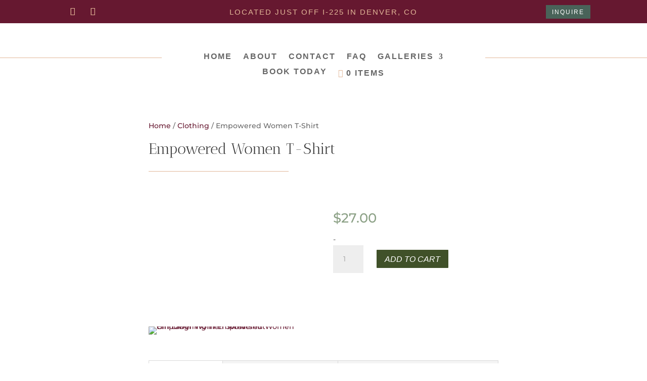

--- FILE ---
content_type: text/css; charset=UTF-8
request_url: https://emeraldfoxboudoir.com/wp-content/et-cache/global/et-divi-customizer-global.min.css?ver=1768063365
body_size: 487
content:
body,.et_pb_column_1_2 .et_quote_content blockquote cite,.et_pb_column_1_2 .et_link_content a.et_link_main_url,.et_pb_column_1_3 .et_quote_content blockquote cite,.et_pb_column_3_8 .et_quote_content blockquote cite,.et_pb_column_1_4 .et_quote_content blockquote cite,.et_pb_blog_grid .et_quote_content blockquote cite,.et_pb_column_1_3 .et_link_content a.et_link_main_url,.et_pb_column_3_8 .et_link_content a.et_link_main_url,.et_pb_column_1_4 .et_link_content a.et_link_main_url,.et_pb_blog_grid .et_link_content a.et_link_main_url,body .et_pb_bg_layout_light .et_pb_post p,body .et_pb_bg_layout_dark .et_pb_post p{font-size:14px}.et_pb_slide_content,.et_pb_best_value{font-size:15px}a{color:#661830}@media only screen and (min-width:1350px){.et_pb_row{padding:27px 0}.et_pb_section{padding:54px 0}.single.et_pb_pagebuilder_layout.et_full_width_page .et_post_meta_wrapper{padding-top:81px}.et_pb_fullwidth_section{padding:0}}	h1,h2,h3,h4,h5,h6{font-family:'Antic Didone',Georgia,"Times New Roman",serif}body,input,textarea,select{font-family:'Montserrat',Helvetica,Arial,Lucida,sans-serif}.cvr-img img{object-fit:cover}@media only screen and (max-width:700px){.et_pb_shop_0{margin-top:-50px;margin-bottom:200px!important}}.woocommerce-cart table.cart td.actions .button[name="update_cart"],.woocommerce #payment #place_order,.woocommerce-page #payment #place_order{background:#8ba085!important;color:white}.woocommerce .woocommerce-error,.woocommerce .woocommerce-info,.woocommerce .woocommerce-message{background:#8ba085!important}.woocommerce .cart .button,.woocommerce .cart input.button{float:none;color:white;background-color:#af6971!important}.woocommerce .cart .button:hover,.woocommerce .cart input.button:hover{float:none;color:white;background-color:#af6971!important}.wc-proceed-to-checkout a.checkout-button,.woocommerce-cart .wc-proceed-to-checkout a.checkout-button,.woocommerce-checkout .wc-proceed-to-checkout a.checkout-button{color:white;background-color:#8ba085!important}.wc-proceed-to-checkout a.checkout-button:hover,.woocommerce-cart .wc-proceed-to-checkout a.checkout-button:hover,.woocommerce-checkout .wc-proceed-to-checkout a.checkout-button:hover{color:white;background-color:#8ba085!important}.et_pb_contact_form label.et_pb_contact_form_label{display:block!important;font-weight:bold}.et_pb_contact_form .et_pb_contact_field_options_wrapper .et_pb_contact_field_options_title{display:none}.et_pb_contact_form ::-webkit-input-placeholder{color:#eee!important}.et_pb_contact_form.my_contact :-moz-placeholder{color:#eee!important}.et_pb_contact_form ::-moz-placeholder{color:#eee!important}.et_pb_contact_form :-ms-input-placeholder{color:#eee!important}.et_pb_contact_form label.et_pb_contact_form_label{display:block!important;font-weight:bold}.et_pb_contact_form .et_pb_contact_field_options_wrapper .et_pb_contact_field_options_title{display:none}.et_pb_contact_form ::-webkit-input-placeholder{color:#eee!important}.et_pb_contact_form.my_contact :-moz-placeholder{color:#eee!important}.et_pb_contact_form ::-moz-placeholder{color:#eee!important}.et_pb_contact_form :-ms-input-placeholder{color:#eee!important}.page-id-237777 .et_pb_section.et_pb_section_3_tb_header.et_section_regular{display:none}.wpmenucart-icon-shopping-cart-0:before{color:#e2b798}.page-id-239410 .et_pb_row--with-menu,.page-id-239410 header .et_pb_section_0_tb_header{display:none!important}.et_pb_slide_image img{max-height:260px!important;min-height:280px!important}.et_pb_slide_image{margin-top:0px!important;top:18%!important}@media (max-width:767px){.et_pb_slider_0,.et_pb_slider_0 .et_pb_slide{height:560px!important}}.double-border{border:8px double #405129!important}

--- FILE ---
content_type: text/css; charset=UTF-8
request_url: https://emeraldfoxboudoir.com/wp-content/et-cache/237957/et-core-unified-cpt-tb-236850-tb-237908-tb-236854-deferred-237957.min.css?ver=1768064578
body_size: 1340
content:
@font-face{font-family:"Optima";font-display:swap;src:url("https://emeraldfoxboudoir.com/wp-content/uploads/et-fonts/Optima-Regular-01.ttf") format("truetype")}@font-face{font-family:"Didot";font-display:swap;src:url("https://emeraldfoxboudoir.com/wp-content/uploads/et-fonts/Didot-01.ttf") format("truetype")}@font-face{font-family:"Optima";font-display:swap;src:url("https://emeraldfoxboudoir.com/wp-content/uploads/et-fonts/Optima-Regular-01.ttf") format("truetype")}@font-face{font-family:"Didot";font-display:swap;src:url("https://emeraldfoxboudoir.com/wp-content/uploads/et-fonts/Didot-01.ttf") format("truetype")}@font-face{font-family:"Augusto";font-display:swap;src:url("https://emeraldfoxboudoir.com/wp-content/uploads/et-fonts/Augusto-Regular.ttf") format("truetype")}.et_pb_section_5_tb_body.et_pb_section{padding-top:0px;padding-bottom:111px}.et_pb_post_title_0_tb_body .et_pb_title_container h1.entry-title,.et_pb_post_title_0_tb_body .et_pb_title_container h2.entry-title,.et_pb_post_title_0_tb_body .et_pb_title_container h3.entry-title,.et_pb_post_title_0_tb_body .et_pb_title_container h4.entry-title,.et_pb_post_title_0_tb_body .et_pb_title_container h5.entry-title,.et_pb_post_title_0_tb_body .et_pb_title_container h6.entry-title{font-size:30px}.et_pb_divider_0_tb_body,.et_pb_divider_1_tb_body{margin-top:18px!important;margin-bottom:7px!important;width:40%}.et_pb_divider_1_tb_body:before,.et_pb_divider_0_tb_body:before{border-top-color:#e2b798}.et_pb_wc_images_0_tb_body ul.products li.product span.onsale{padding-top:6px!important;padding-right:18px!important;padding-bottom:6px!important;padding-left:18px!important;margin-top:0px!important;margin-right:0px!important;margin-bottom:0px!important;margin-left:0px!important}.et_pb_wc_price_0_tb_body .price{color:#8BA085!important}.et_pb_wc_rating_0_tb_body .woocommerce-product-rating .star-rating>span:before{color:#AF6971!important}.et_pb_wc_rating_0_tb_body{margin-top:0em!important;margin-right:0em!important;margin-bottom:1.618em!important;margin-left:0em!important}.et_pb_wc_rating_0_tb_body .star-rating{width:calc(5.4em + (0px * 4))}body #page-container .et_pb_section .et_pb_wc_add_to_cart_0_tb_body .button{color:#FFFFFF!important;font-size:16px;font-family:'Optima',Helvetica,Arial,Lucida,sans-serif!important;font-style:italic!important;text-transform:uppercase!important;background-color:#405129!important}body #page-container .et_pb_section .et_pb_wc_add_to_cart_0_tb_body .button:after{font-size:1.6em}body.et_button_custom_icon #page-container .et_pb_wc_add_to_cart_0_tb_body .button:after{font-size:16px}body #page-container .et_pb_section .et_pb_wc_add_to_cart_0_tb_body .button:hover{background-image:initial!important;background-color:#8BA085!important}.et_pb_wc_add_to_cart_0_tb_body .button{transition:background-color 300ms ease 0ms}div.et_pb_section.et_pb_section_6_tb_body{background-image:url(https://emeraldfoxboudoir.com/wp-content/uploads/2020/12/A__0404bw-48.jpg)!important}.et_pb_row_3_tb_body.et_pb_row{padding-top:0px!important;margin-top:-2em!important}.et_pb_row_4_tb_body.et_pb_row{padding-top:0px!important;margin-top:-2em!important;padding-top:0px}.et_pb_text_0_tb_body,.et_pb_text_1_tb_body{font-family:'Optima',Helvetica,Arial,Lucida,sans-serif;font-size:16px;padding-bottom:0px!important;margin-bottom:3px!important;z-index:40;position:relative}.et_pb_text_0_tb_body h1,.et_pb_text_1_tb_body h1{font-family:'Didot',Helvetica,Arial,Lucida,sans-serif;text-transform:uppercase;font-size:32px;color:#8ba085!important;letter-spacing:3px}.et_pb_text_0_tb_body h2,.et_pb_text_1_tb_body h2{font-family:'Augusto',Helvetica,Arial,Lucida,sans-serif;font-size:150px;color:#ffffff!important}.et_pb_text_0_tb_body h3,.et_pb_text_0_tb_body h4,.et_pb_text_2_tb_body h3,.et_pb_text_2_tb_body h4,.et_pb_text_1_tb_body h3,.et_pb_text_1_tb_body h4{font-family:'Didot',Helvetica,Arial,Lucida,sans-serif;color:#353535!important}.et_pb_text_2_tb_body h6,.et_pb_text_2_tb_body h5,.et_pb_text_0_tb_body h6,.et_pb_text_1_tb_body h6,.et_pb_text_1_tb_body h5,.et_pb_text_0_tb_body h5{font-family:'Didot',Helvetica,Arial,Lucida,sans-serif}.et_pb_image_1_tb_body:hover,.et_pb_image_0_tb_body:hover{filter:saturate(0%);backface-visibility:hidden}html:not(.et_fb_edit_enabled) #et-fb-app .et_pb_image_1_tb_body:hover:hover,html:not(.et_fb_edit_enabled) #et-fb-app .et_pb_image_0_tb_body:hover:hover{filter:saturate(0%)}.et_pb_image_1_tb_body,.et_pb_image_0_tb_body{margin-top:-3em!important;transition:filter 300ms ease 0ms;text-align:left;margin-left:0}.et_pb_text_2_tb_body{font-family:'Optima',Helvetica,Arial,Lucida,sans-serif;font-size:16px;margin-bottom:3px!important}.et_pb_text_2_tb_body h1{font-family:'Didot',Helvetica,Arial,Lucida,sans-serif;text-transform:uppercase;font-size:32px;color:#353535!important;letter-spacing:3px}.et_pb_text_2_tb_body h2{font-family:'Didot',Helvetica,Arial,Lucida,sans-serif;font-size:43px;color:#661830!important}.et_pb_blog_0_tb_body .et_pb_post .entry-title a,.et_pb_blog_0_tb_body .not-found-title{font-family:'Didot',Helvetica,Arial,Lucida,sans-serif!important;color:#661830!important}.et_pb_blog_0_tb_body .et_pb_post .entry-title,.et_pb_blog_0_tb_body .not-found-title{text-align:center!important}.et_pb_divider_0_tb_body.et_pb_module{margin-left:0px!important;margin-right:auto!important}.et_pb_divider_1_tb_body.et_pb_module{margin-left:auto!important;margin-right:auto!important}@media only screen and (min-width:981px){.et_pb_fullwidth_image_1_tb_body,.et_pb_section_4_tb_body{display:none!important}.et_pb_row_0_tb_body,body #page-container .et-db #et-boc .et-l .et_pb_row_0_tb_body.et_pb_row,body.et_pb_pagebuilder_layout.single #page-container #et-boc .et-l .et_pb_row_0_tb_body.et_pb_row,body.et_pb_pagebuilder_layout.single.et_full_width_page #page-container .et_pb_row_0_tb_body.et_pb_row,.et_pb_row_1_tb_body,body #page-container .et-db #et-boc .et-l .et_pb_row_1_tb_body.et_pb_row,body.et_pb_pagebuilder_layout.single #page-container #et-boc .et-l .et_pb_row_1_tb_body.et_pb_row,body.et_pb_pagebuilder_layout.single.et_full_width_page #page-container .et_pb_row_1_tb_body.et_pb_row,.et_pb_row_2_tb_body,body #page-container .et-db #et-boc .et-l .et_pb_row_2_tb_body.et_pb_row,body.et_pb_pagebuilder_layout.single #page-container #et-boc .et-l .et_pb_row_2_tb_body.et_pb_row,body.et_pb_pagebuilder_layout.single.et_full_width_page #page-container .et_pb_row_2_tb_body.et_pb_row{width:54%}.et_pb_row_3_tb_body,body #page-container .et-db #et-boc .et-l .et_pb_row_3_tb_body.et_pb_row,body.et_pb_pagebuilder_layout.single #page-container #et-boc .et-l .et_pb_row_3_tb_body.et_pb_row,body.et_pb_pagebuilder_layout.single.et_full_width_page #page-container .et_pb_row_3_tb_body.et_pb_row,.et_pb_row_4_tb_body,body #page-container .et-db #et-boc .et-l .et_pb_row_4_tb_body.et_pb_row,body.et_pb_pagebuilder_layout.single #page-container #et-boc .et-l .et_pb_row_4_tb_body.et_pb_row,body.et_pb_pagebuilder_layout.single.et_full_width_page #page-container .et_pb_row_4_tb_body.et_pb_row{width:50%}}@media only screen and (max-width:980px){body #page-container .et_pb_section .et_pb_wc_add_to_cart_0_tb_body .button:after{display:inline-block;opacity:0}body #page-container .et_pb_section .et_pb_wc_add_to_cart_0_tb_body .button:hover:after{opacity:1}.et_pb_image_0_tb_body .et_pb_image_wrap img,.et_pb_image_1_tb_body .et_pb_image_wrap img{width:auto}div.et_pb_section.et_pb_section_7_tb_body{background-size:cover;background-repeat:no-repeat;background-position:center;background-blend-mode:normal;background-image:url(https://emeraldfoxboudoir.com/wp-content/uploads/2020/12/EFP-hello-gorgeous-green.jpg)!important}}@media only screen and (min-width:768px) and (max-width:980px){.et_pb_fullwidth_image_1_tb_body{display:none!important}}@media only screen and (max-width:767px){.et_pb_section_4_tb_body{display:none!important}.et_pb_row_0_tb_body,body #page-container .et-db #et-boc .et-l .et_pb_row_0_tb_body.et_pb_row,body.et_pb_pagebuilder_layout.single #page-container #et-boc .et-l .et_pb_row_0_tb_body.et_pb_row,body.et_pb_pagebuilder_layout.single.et_full_width_page #page-container .et_pb_row_0_tb_body.et_pb_row,.et_pb_row_1_tb_body,body #page-container .et-db #et-boc .et-l .et_pb_row_1_tb_body.et_pb_row,body.et_pb_pagebuilder_layout.single #page-container #et-boc .et-l .et_pb_row_1_tb_body.et_pb_row,body.et_pb_pagebuilder_layout.single.et_full_width_page #page-container .et_pb_row_1_tb_body.et_pb_row,.et_pb_row_2_tb_body,body #page-container .et-db #et-boc .et-l .et_pb_row_2_tb_body.et_pb_row,body.et_pb_pagebuilder_layout.single #page-container #et-boc .et-l .et_pb_row_2_tb_body.et_pb_row,body.et_pb_pagebuilder_layout.single.et_full_width_page #page-container .et_pb_row_2_tb_body.et_pb_row{width:79%}body #page-container .et_pb_section .et_pb_wc_add_to_cart_0_tb_body .button:after{display:inline-block;opacity:0}body #page-container .et_pb_section .et_pb_wc_add_to_cart_0_tb_body .button:hover:after{opacity:1}div.et_pb_section.et_pb_section_6_tb_body{background-image:url(https://emeraldfoxboudoir.com/wp-content/uploads/2020/12/image-asset-8-81.jpg)!important}.et_pb_text_0_tb_body h2,.et_pb_text_1_tb_body h2{font-size:112px}.et_pb_image_0_tb_body .et_pb_image_wrap img,.et_pb_image_1_tb_body .et_pb_image_wrap img{width:auto}div.et_pb_section.et_pb_section_7_tb_body{background-blend-mode:normal;background-image:initial!important}}@font-face{font-family:"Optima";font-display:swap;src:url("https://emeraldfoxboudoir.com/wp-content/uploads/et-fonts/Optima-Regular-01.ttf") format("truetype")}@font-face{font-family:"Didot";font-display:swap;src:url("https://emeraldfoxboudoir.com/wp-content/uploads/et-fonts/Didot-01.ttf") format("truetype")}@font-face{font-family:"Augusto";font-display:swap;src:url("https://emeraldfoxboudoir.com/wp-content/uploads/et-fonts/Augusto-Regular.ttf") format("truetype")}.et_pb_section_0_tb_footer.et_pb_section{padding-top:0px}.et_pb_row_0_tb_footer{background-image:url(https://emeraldfoxboudoir.com/wp-content/uploads/2020/07/EFP-rose-gold-file-small.jpg)}.et_pb_row_0_tb_footer.et_pb_row{padding-top:0px!important;padding-bottom:0px!important;padding-top:0px;padding-bottom:0px}.et_pb_row_0_tb_footer,body #page-container .et-db #et-boc .et-l .et_pb_row_0_tb_footer.et_pb_row,body.et_pb_pagebuilder_layout.single #page-container #et-boc .et-l .et_pb_row_0_tb_footer.et_pb_row,body.et_pb_pagebuilder_layout.single.et_full_width_page #page-container .et_pb_row_0_tb_footer.et_pb_row,.et_pb_divider_0_tb_footer{width:100%;max-width:100%}.et_pb_row_1_tb_footer.et_pb_row{padding-top:77px!important;padding-top:77px}.et_pb_image_0_tb_footer{margin-top:-22px!important;width:65%;text-align:left;margin-left:0}.et_pb_text_1_tb_footer.et_pb_text,.et_pb_text_2_tb_footer.et_pb_text,.et_pb_text_0_tb_footer.et_pb_text{color:#ffffff!important}.et_pb_text_2_tb_footer,.et_pb_text_0_tb_footer,.et_pb_text_1_tb_footer{font-family:'Optima',Helvetica,Arial,Lucida,sans-serif;font-size:16px}.et_pb_text_1_tb_footer h1,.et_pb_text_0_tb_footer h1,.et_pb_text_2_tb_footer h1,.et_pb_text_3_tb_footer h1{font-family:'Didot',Helvetica,Arial,Lucida,sans-serif;text-transform:uppercase;font-size:32px;color:#666063!important;letter-spacing:3px}.et_pb_text_2_tb_footer h2,.et_pb_text_1_tb_footer h2,.et_pb_text_3_tb_footer h2,.et_pb_text_0_tb_footer h2{font-family:'Didot',Helvetica,Arial,Lucida,sans-serif;font-weight:700;color:#353535!important}.et_pb_text_2_tb_footer h3,.et_pb_text_1_tb_footer h3,.et_pb_text_0_tb_footer h3{font-family:'Didot',Helvetica,Arial,Lucida,sans-serif;color:#666063!important}.et_pb_text_3_tb_footer h4,.et_pb_text_2_tb_footer h4,.et_pb_text_1_tb_footer h4,.et_pb_text_0_tb_footer h4{font-family:'Didot',Helvetica,Arial,Lucida,sans-serif;color:#353535!important}.et_pb_text_1_tb_footer h6,.et_pb_text_0_tb_footer h6,.et_pb_text_0_tb_footer h5,.et_pb_text_2_tb_footer h5,.et_pb_text_2_tb_footer h6,.et_pb_text_3_tb_footer h6,.et_pb_text_3_tb_footer h5,.et_pb_text_1_tb_footer h5{font-family:'Didot',Helvetica,Arial,Lucida,sans-serif}.et_pb_social_media_follow_0_tb_footer li.et_pb_social_icon a.icon:before{color:#ffffff}.et_pb_text_3_tb_footer.et_pb_text{color:#666063!important}.et_pb_text_3_tb_footer{font-family:'Optima',Helvetica,Arial,Lucida,sans-serif;font-size:12px;width:60%}.et_pb_text_3_tb_footer h3{font-weight:700;color:#666063!important}.et_pb_social_media_follow_network_1_tb_footer a.icon,.et_pb_social_media_follow_network_0_tb_footer a.icon{background-color:#661830!important}.et_pb_image_0_tb_footer.et_pb_module,.et_pb_divider_0_tb_footer.et_pb_module,.et_pb_text_3_tb_footer.et_pb_module{margin-left:auto!important;margin-right:auto!important}@media only screen and (max-width:980px){.et_pb_image_0_tb_footer .et_pb_image_wrap img{width:auto}}@media only screen and (max-width:767px){.et_pb_image_0_tb_footer .et_pb_image_wrap img{width:auto}.et_pb_image_0_tb_footer.et_pb_module{margin-left:auto!important;margin-right:auto!important}}